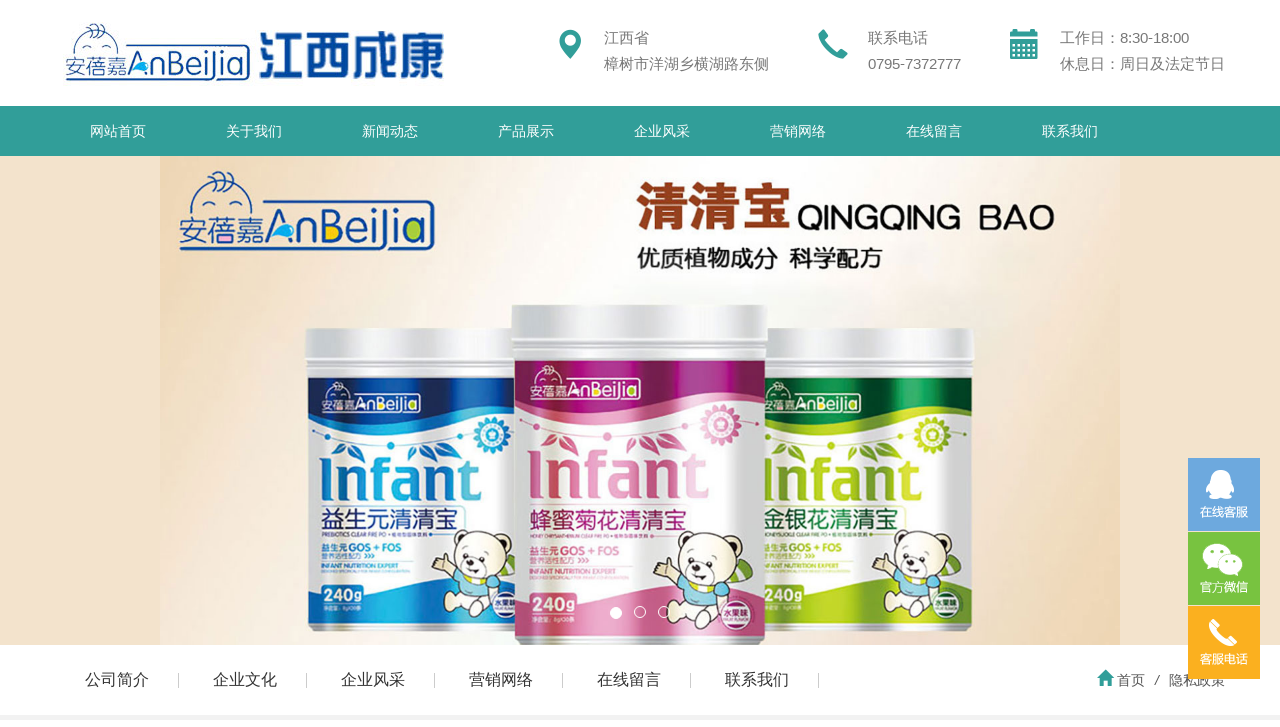

--- FILE ---
content_type: text/html; charset=UTF-8
request_url: http://jxcksy.com/privacy-policy
body_size: 31177
content:
<!doctype html>
<html lang="zh-Hans">
<head>
	<meta charset="UTF-8">
	<meta name="viewport" content="width=device-width, initial-scale=1">
	<title>隐私政策-安蓓嘉-江西成康实业有限公司</title>
	<meta name='robots' content='max-image-preview:large' />
<style id='wp-img-auto-sizes-contain-inline-css'>
img:is([sizes=auto i],[sizes^="auto," i]){contain-intrinsic-size:3000px 1500px}
/*# sourceURL=wp-img-auto-sizes-contain-inline-css */
</style>
<style id='classic-theme-styles-inline-css'>
/*! This file is auto-generated */
.wp-block-button__link{color:#fff;background-color:#32373c;border-radius:9999px;box-shadow:none;text-decoration:none;padding:calc(.667em + 2px) calc(1.333em + 2px);font-size:1.125em}.wp-block-file__button{background:#32373c;color:#fff;text-decoration:none}
/*# sourceURL=/wp-includes/css/classic-themes.min.css */
</style>
<link rel='stylesheet' id='contact-form-7-css' href='http://jxcksy.com/wp-content/plugins/contact-form-7/includes/css/styles.css?ver=6.1.3' media='all' />
<link rel='stylesheet' id='wp_yiqi-bootstrap-css-css' href='//cdn.bootcdn.net/ajax/libs/twitter-bootstrap/3.4.1/css/bootstrap.min.css?ver=1.0.0' media='all' />
<link rel='stylesheet' id='wp_yiqi-style-css' href='http://jxcksy.com/wp-content/themes/wp_yiqi_lanse_h5/style.css?ver=1.0.0' media='all' />
<link rel='stylesheet' id='wp_yiqi-main-css' href='http://jxcksy.com/wp-content/themes/wp_yiqi_lanse_h5/assets/css/main.css?ver=1.0.0' media='all' />
<style id='wp-block-heading-inline-css'>
h1:where(.wp-block-heading).has-background,h2:where(.wp-block-heading).has-background,h3:where(.wp-block-heading).has-background,h4:where(.wp-block-heading).has-background,h5:where(.wp-block-heading).has-background,h6:where(.wp-block-heading).has-background{padding:1.25em 2.375em}h1.has-text-align-left[style*=writing-mode]:where([style*=vertical-lr]),h1.has-text-align-right[style*=writing-mode]:where([style*=vertical-rl]),h2.has-text-align-left[style*=writing-mode]:where([style*=vertical-lr]),h2.has-text-align-right[style*=writing-mode]:where([style*=vertical-rl]),h3.has-text-align-left[style*=writing-mode]:where([style*=vertical-lr]),h3.has-text-align-right[style*=writing-mode]:where([style*=vertical-rl]),h4.has-text-align-left[style*=writing-mode]:where([style*=vertical-lr]),h4.has-text-align-right[style*=writing-mode]:where([style*=vertical-rl]),h5.has-text-align-left[style*=writing-mode]:where([style*=vertical-lr]),h5.has-text-align-right[style*=writing-mode]:where([style*=vertical-rl]),h6.has-text-align-left[style*=writing-mode]:where([style*=vertical-lr]),h6.has-text-align-right[style*=writing-mode]:where([style*=vertical-rl]){rotate:180deg}
/*# sourceURL=http://jxcksy.com/wp-includes/blocks/heading/style.min.css */
</style>
<style id='wp-block-paragraph-inline-css'>
.is-small-text{font-size:.875em}.is-regular-text{font-size:1em}.is-large-text{font-size:2.25em}.is-larger-text{font-size:3em}.has-drop-cap:not(:focus):first-letter{float:left;font-size:8.4em;font-style:normal;font-weight:100;line-height:.68;margin:.05em .1em 0 0;text-transform:uppercase}body.rtl .has-drop-cap:not(:focus):first-letter{float:none;margin-left:.1em}p.has-drop-cap.has-background{overflow:hidden}:root :where(p.has-background){padding:1.25em 2.375em}:where(p.has-text-color:not(.has-link-color)) a{color:inherit}p.has-text-align-left[style*="writing-mode:vertical-lr"],p.has-text-align-right[style*="writing-mode:vertical-rl"]{rotate:180deg}
/*# sourceURL=http://jxcksy.com/wp-includes/blocks/paragraph/style.min.css */
</style>
<style id='global-styles-inline-css'>
:root{--wp--preset--aspect-ratio--square: 1;--wp--preset--aspect-ratio--4-3: 4/3;--wp--preset--aspect-ratio--3-4: 3/4;--wp--preset--aspect-ratio--3-2: 3/2;--wp--preset--aspect-ratio--2-3: 2/3;--wp--preset--aspect-ratio--16-9: 16/9;--wp--preset--aspect-ratio--9-16: 9/16;--wp--preset--color--black: #000000;--wp--preset--color--cyan-bluish-gray: #abb8c3;--wp--preset--color--white: #ffffff;--wp--preset--color--pale-pink: #f78da7;--wp--preset--color--vivid-red: #cf2e2e;--wp--preset--color--luminous-vivid-orange: #ff6900;--wp--preset--color--luminous-vivid-amber: #fcb900;--wp--preset--color--light-green-cyan: #7bdcb5;--wp--preset--color--vivid-green-cyan: #00d084;--wp--preset--color--pale-cyan-blue: #8ed1fc;--wp--preset--color--vivid-cyan-blue: #0693e3;--wp--preset--color--vivid-purple: #9b51e0;--wp--preset--gradient--vivid-cyan-blue-to-vivid-purple: linear-gradient(135deg,rgb(6,147,227) 0%,rgb(155,81,224) 100%);--wp--preset--gradient--light-green-cyan-to-vivid-green-cyan: linear-gradient(135deg,rgb(122,220,180) 0%,rgb(0,208,130) 100%);--wp--preset--gradient--luminous-vivid-amber-to-luminous-vivid-orange: linear-gradient(135deg,rgb(252,185,0) 0%,rgb(255,105,0) 100%);--wp--preset--gradient--luminous-vivid-orange-to-vivid-red: linear-gradient(135deg,rgb(255,105,0) 0%,rgb(207,46,46) 100%);--wp--preset--gradient--very-light-gray-to-cyan-bluish-gray: linear-gradient(135deg,rgb(238,238,238) 0%,rgb(169,184,195) 100%);--wp--preset--gradient--cool-to-warm-spectrum: linear-gradient(135deg,rgb(74,234,220) 0%,rgb(151,120,209) 20%,rgb(207,42,186) 40%,rgb(238,44,130) 60%,rgb(251,105,98) 80%,rgb(254,248,76) 100%);--wp--preset--gradient--blush-light-purple: linear-gradient(135deg,rgb(255,206,236) 0%,rgb(152,150,240) 100%);--wp--preset--gradient--blush-bordeaux: linear-gradient(135deg,rgb(254,205,165) 0%,rgb(254,45,45) 50%,rgb(107,0,62) 100%);--wp--preset--gradient--luminous-dusk: linear-gradient(135deg,rgb(255,203,112) 0%,rgb(199,81,192) 50%,rgb(65,88,208) 100%);--wp--preset--gradient--pale-ocean: linear-gradient(135deg,rgb(255,245,203) 0%,rgb(182,227,212) 50%,rgb(51,167,181) 100%);--wp--preset--gradient--electric-grass: linear-gradient(135deg,rgb(202,248,128) 0%,rgb(113,206,126) 100%);--wp--preset--gradient--midnight: linear-gradient(135deg,rgb(2,3,129) 0%,rgb(40,116,252) 100%);--wp--preset--font-size--small: 13px;--wp--preset--font-size--medium: 20px;--wp--preset--font-size--large: 36px;--wp--preset--font-size--x-large: 42px;--wp--preset--spacing--20: 0.44rem;--wp--preset--spacing--30: 0.67rem;--wp--preset--spacing--40: 1rem;--wp--preset--spacing--50: 1.5rem;--wp--preset--spacing--60: 2.25rem;--wp--preset--spacing--70: 3.38rem;--wp--preset--spacing--80: 5.06rem;--wp--preset--shadow--natural: 6px 6px 9px rgba(0, 0, 0, 0.2);--wp--preset--shadow--deep: 12px 12px 50px rgba(0, 0, 0, 0.4);--wp--preset--shadow--sharp: 6px 6px 0px rgba(0, 0, 0, 0.2);--wp--preset--shadow--outlined: 6px 6px 0px -3px rgb(255, 255, 255), 6px 6px rgb(0, 0, 0);--wp--preset--shadow--crisp: 6px 6px 0px rgb(0, 0, 0);}:where(.is-layout-flex){gap: 0.5em;}:where(.is-layout-grid){gap: 0.5em;}body .is-layout-flex{display: flex;}.is-layout-flex{flex-wrap: wrap;align-items: center;}.is-layout-flex > :is(*, div){margin: 0;}body .is-layout-grid{display: grid;}.is-layout-grid > :is(*, div){margin: 0;}:where(.wp-block-columns.is-layout-flex){gap: 2em;}:where(.wp-block-columns.is-layout-grid){gap: 2em;}:where(.wp-block-post-template.is-layout-flex){gap: 1.25em;}:where(.wp-block-post-template.is-layout-grid){gap: 1.25em;}.has-black-color{color: var(--wp--preset--color--black) !important;}.has-cyan-bluish-gray-color{color: var(--wp--preset--color--cyan-bluish-gray) !important;}.has-white-color{color: var(--wp--preset--color--white) !important;}.has-pale-pink-color{color: var(--wp--preset--color--pale-pink) !important;}.has-vivid-red-color{color: var(--wp--preset--color--vivid-red) !important;}.has-luminous-vivid-orange-color{color: var(--wp--preset--color--luminous-vivid-orange) !important;}.has-luminous-vivid-amber-color{color: var(--wp--preset--color--luminous-vivid-amber) !important;}.has-light-green-cyan-color{color: var(--wp--preset--color--light-green-cyan) !important;}.has-vivid-green-cyan-color{color: var(--wp--preset--color--vivid-green-cyan) !important;}.has-pale-cyan-blue-color{color: var(--wp--preset--color--pale-cyan-blue) !important;}.has-vivid-cyan-blue-color{color: var(--wp--preset--color--vivid-cyan-blue) !important;}.has-vivid-purple-color{color: var(--wp--preset--color--vivid-purple) !important;}.has-black-background-color{background-color: var(--wp--preset--color--black) !important;}.has-cyan-bluish-gray-background-color{background-color: var(--wp--preset--color--cyan-bluish-gray) !important;}.has-white-background-color{background-color: var(--wp--preset--color--white) !important;}.has-pale-pink-background-color{background-color: var(--wp--preset--color--pale-pink) !important;}.has-vivid-red-background-color{background-color: var(--wp--preset--color--vivid-red) !important;}.has-luminous-vivid-orange-background-color{background-color: var(--wp--preset--color--luminous-vivid-orange) !important;}.has-luminous-vivid-amber-background-color{background-color: var(--wp--preset--color--luminous-vivid-amber) !important;}.has-light-green-cyan-background-color{background-color: var(--wp--preset--color--light-green-cyan) !important;}.has-vivid-green-cyan-background-color{background-color: var(--wp--preset--color--vivid-green-cyan) !important;}.has-pale-cyan-blue-background-color{background-color: var(--wp--preset--color--pale-cyan-blue) !important;}.has-vivid-cyan-blue-background-color{background-color: var(--wp--preset--color--vivid-cyan-blue) !important;}.has-vivid-purple-background-color{background-color: var(--wp--preset--color--vivid-purple) !important;}.has-black-border-color{border-color: var(--wp--preset--color--black) !important;}.has-cyan-bluish-gray-border-color{border-color: var(--wp--preset--color--cyan-bluish-gray) !important;}.has-white-border-color{border-color: var(--wp--preset--color--white) !important;}.has-pale-pink-border-color{border-color: var(--wp--preset--color--pale-pink) !important;}.has-vivid-red-border-color{border-color: var(--wp--preset--color--vivid-red) !important;}.has-luminous-vivid-orange-border-color{border-color: var(--wp--preset--color--luminous-vivid-orange) !important;}.has-luminous-vivid-amber-border-color{border-color: var(--wp--preset--color--luminous-vivid-amber) !important;}.has-light-green-cyan-border-color{border-color: var(--wp--preset--color--light-green-cyan) !important;}.has-vivid-green-cyan-border-color{border-color: var(--wp--preset--color--vivid-green-cyan) !important;}.has-pale-cyan-blue-border-color{border-color: var(--wp--preset--color--pale-cyan-blue) !important;}.has-vivid-cyan-blue-border-color{border-color: var(--wp--preset--color--vivid-cyan-blue) !important;}.has-vivid-purple-border-color{border-color: var(--wp--preset--color--vivid-purple) !important;}.has-vivid-cyan-blue-to-vivid-purple-gradient-background{background: var(--wp--preset--gradient--vivid-cyan-blue-to-vivid-purple) !important;}.has-light-green-cyan-to-vivid-green-cyan-gradient-background{background: var(--wp--preset--gradient--light-green-cyan-to-vivid-green-cyan) !important;}.has-luminous-vivid-amber-to-luminous-vivid-orange-gradient-background{background: var(--wp--preset--gradient--luminous-vivid-amber-to-luminous-vivid-orange) !important;}.has-luminous-vivid-orange-to-vivid-red-gradient-background{background: var(--wp--preset--gradient--luminous-vivid-orange-to-vivid-red) !important;}.has-very-light-gray-to-cyan-bluish-gray-gradient-background{background: var(--wp--preset--gradient--very-light-gray-to-cyan-bluish-gray) !important;}.has-cool-to-warm-spectrum-gradient-background{background: var(--wp--preset--gradient--cool-to-warm-spectrum) !important;}.has-blush-light-purple-gradient-background{background: var(--wp--preset--gradient--blush-light-purple) !important;}.has-blush-bordeaux-gradient-background{background: var(--wp--preset--gradient--blush-bordeaux) !important;}.has-luminous-dusk-gradient-background{background: var(--wp--preset--gradient--luminous-dusk) !important;}.has-pale-ocean-gradient-background{background: var(--wp--preset--gradient--pale-ocean) !important;}.has-electric-grass-gradient-background{background: var(--wp--preset--gradient--electric-grass) !important;}.has-midnight-gradient-background{background: var(--wp--preset--gradient--midnight) !important;}.has-small-font-size{font-size: var(--wp--preset--font-size--small) !important;}.has-medium-font-size{font-size: var(--wp--preset--font-size--medium) !important;}.has-large-font-size{font-size: var(--wp--preset--font-size--large) !important;}.has-x-large-font-size{font-size: var(--wp--preset--font-size--x-large) !important;}
/*# sourceURL=global-styles-inline-css */
</style>
</head>

<body class="privacy-policy wp-singular page-template-default page page-id-3 wp-theme-wp_yiqi_lanse_h5 no-sidebar">

	<header id="header" class="site-header">

		<nav class="navbar navbar-default">
			<div class="container">
				<div class="row">
					<div class="navbar-header">
												<h2 hidden>安蓓嘉-江西成康实业有限公司</h2>
						<button type="button" class="navbar-toggle collapsed" data-toggle="collapse" data-target="#navbar" aria-expanded="false" aria-controls="navbar">
							<span class="sr-only">Toggle navigation</span>
							<span class="icon-bar"></span>
							<span class="icon-bar"></span>
							<span class="icon-bar"></span>
						</button>
						<a class="navbar-brand" href="http://jxcksy.com/" title="安蓓嘉-江西成康实业有限公司">
							<div class="logo">
								<img src="http://jxcksy.com/wp-content/uploads/2021/12/2021122808580359.jpg" alt="安蓓嘉-江西成康实业有限公司">
							</div>
						</a>
						<div class="navbar-contact pull-right hidden-xs">
							<div class="contact-info">
								<div class="icon-box"> <span class="glyphicon glyphicon-map-marker" aria-hidden="true"></span> </div>
								<div class="content-box">
									<p>江西省<br>
									<span>樟树市洋湖乡横湖路东侧</span></p>
								</div>
							</div>
							<div class="contact-info">
								<div class="icon-box"> <span class="glyphicon glyphicon-earphone" aria-hidden="true"></span> </div>
								<div class="content-box">
									<p>联系电话<br>
									<span><a href="tel:0795-7372777" rel="nofollow" target="_blank">0795-7372777</a></span></p>
								</div>
							</div>
							<div class="contact-info">
								<div class="icon-box"> <span class="glyphicon glyphicon-calendar" aria-hidden="true"></span> </div>
								<div class="content-box">
									<p>工作日：8:30-18:00<br>
									<span>休息日：周日及法定节日</span></p>
								</div>
							</div>
						</div>
					</div>
				</div>
			</div>
			<div class="navbar-fullnav">
				<div class="container">
					<div class="row">
						<div id="navbar" class="navbar-collapse">
							<button type="button" id="top-nav-toggle" class="btn">
								<span class="glyphicon glyphicon-remove" aria-hidden="true"></span>
							</button>
							<ul id="nav-ul" class="nav navbar-nav"><li itemscope="itemscope" class="menu-item menu-item-type-post_type menu-item-object-page menu-item-home menu-item-17"><a title="网站首页" href="http://jxcksy.com/">网站首页</a></li>
<li itemscope="itemscope" class="menu-item menu-item-type-post_type menu-item-object-page menu-item-461"><a title="关于我们" href="http://jxcksy.com/about">关于我们</a></li>
<li itemscope="itemscope" class="menu-item menu-item-type-taxonomy menu-item-object-category menu-item-462"><a title="新闻动态" href="http://jxcksy.com/category/news">新闻动态</a></li>
<li itemscope="itemscope" class="menu-item menu-item-type-taxonomy menu-item-object-product menu-item-463"><a title="产品展示" href="http://jxcksy.com/product/product">产品展示</a></li>
<li itemscope="itemscope" class="menu-item menu-item-type-taxonomy menu-item-object-img menu-item-467"><a title="企业风采" href="http://jxcksy.com/img/show">企业风采</a></li>
<li itemscope="itemscope" class="menu-item menu-item-type-post_type menu-item-object-page menu-item-464"><a title="营销网络" href="http://jxcksy.com/ying-xiao-wang-luo">营销网络</a></li>
<li itemscope="itemscope" class="menu-item menu-item-type-post_type menu-item-object-page menu-item-465"><a title="在线留言" href="http://jxcksy.com/message">在线留言</a></li>
<li itemscope="itemscope" class="menu-item menu-item-type-post_type menu-item-object-page menu-item-466"><a title="联系我们" href="http://jxcksy.com/contact">联系我们</a></li>
</ul>						</div>
					</div>
				</div>
			</div>
		</nav><!-- 导航 -->

		<div class="banner carousel slide" id="carousel-example-generic" data-ride="carousel">
			<!-- Indicators -->
			<ol class="carousel-indicators">
				<li data-target="#carousel-example-generic" data-slide-to="0" class="active"></li>
				<li data-target="#carousel-example-generic" data-slide-to="1"></li>
				<li data-target="#carousel-example-generic" data-slide-to="2"></li>
			</ol>
			<!-- Wrapper for slides -->
			<div class="carousel-inner" role="listbox">
				<div class="item active">
					<img class="pc-img" src="http://jxcksy.com/wp-content/uploads/2021/12/20211228090203100.jpg" alt="">					<img class="mobile-img" src="http://jxcksy.com/wp-content/uploads/2021/12/2021122809020425.jpg" alt="">									</div>
				<div class="item">
					<img class="pc-img" src="http://jxcksy.com/wp-content/uploads/2021/12/202112280902049.jpg" alt="">					<img class="mobile-img" src="http://jxcksy.com/wp-content/uploads/2021/12/2021122809020433.jpg" alt="">									</div>
				<div class="item">
					<img class="pc-img" src="http://jxcksy.com/wp-content/uploads/2021/12/2021122809020413.jpg" alt="">					<img class="mobile-img" src="http://jxcksy.com/wp-content/uploads/2021/12/2021122809020554.jpg" alt="">									</div>
			</div>
			<!-- Controls -->
			<a class="left carousel-control" href="#carousel-example-generic" role="button" data-slide="prev">
				<span class="glyphicon glyphicon-chevron-left" aria-hidden="true"></span>
				<span class="sr-only">Previous</span>
			</a>
			<a class="right carousel-control" href="#carousel-example-generic" role="button" data-slide="next">
				<span class="glyphicon glyphicon-chevron-right" aria-hidden="true"></span>
				<span class="sr-only">Next</span>
			</a>
		</div><!-- banner -->

	</header><!-- 头部 -->
<!-- 当前页面非产品栏目时 -->
	<aside class="aside">
		<div class="container">
			<div class="row">
									<div class="xh_aside_list">
						<ul id="menu-%e5%85%b3%e4%ba%8e%e6%88%91%e4%bb%ac" class="menu"><li class="menu-item menu-item-type-post_type menu-item-object-page menu-item-468"><a href="http://jxcksy.com/about">公司简介</a></li>
<li class="menu-item menu-item-type-post_type menu-item-object-page menu-item-469"><a href="http://jxcksy.com/qi-ye-wen-hua">企业文化</a></li>
<li class="menu-item menu-item-type-taxonomy menu-item-object-img menu-item-470"><a href="http://jxcksy.com/img/show">企业风采</a></li>
<li class="menu-item menu-item-type-post_type menu-item-object-page menu-item-471"><a href="http://jxcksy.com/ying-xiao-wang-luo">营销网络</a></li>
<li class="menu-item menu-item-type-post_type menu-item-object-page menu-item-472"><a href="http://jxcksy.com/message">在线留言</a></li>
<li class="menu-item menu-item-type-post_type menu-item-object-page menu-item-473"><a href="http://jxcksy.com/contact">联系我们</a></li>
</ul>					</div>
								<div class="breadcrumbs">
					<!-- Breadcrumb NavXT 7.4.1 -->
<span property="itemListElement" typeof="ListItem"><a property="item" typeof="WebPage" title="Go to 安蓓嘉-江西成康实业有限公司." href="http://jxcksy.com" class="home" ><span class="glyphicon glyphicon-home" aria-hidden="true"></span> <span property="name">首页</span></a><meta property="position" content="1"></span><i>/</i><span property="itemListElement" typeof="ListItem"><span property="name" class="post post-page current-item">隐私政策</span><meta property="url" content="http://jxcksy.com/privacy-policy"><meta property="position" content="2"></span>				</div>
			</div>
		</div>
    </aside>
    <article class="article">
		<div class="container">
			<div class="row">

				<div class="xh_module1 xh_editor">
					
	<h2 class="wp-block-heading">我们是谁</h2><p><strong class="privacy-policy-tutorial">推荐的文本： </strong>我们的站点地址是：http://jxcksy.com。</p><h2 class="wp-block-heading">评论</h2><p><strong class="privacy-policy-tutorial">推荐的文本： </strong>当访客留下评论时，我们会收集评论表单所显示的数据，和访客的IP地址及浏览器的user agent字符串来帮助检查垃圾评论。</p><p>由您的电子邮件地址所生成的匿名化字符串（又称为哈希）可能会被提供给Gravatar服务确认您是否有使用该服务。Gravatar服务的隐私政策在此：https://automattic.com/privacy/。在您的评论获批准后，您的资料图片将在您的评论旁公开展示。</p><h2 class="wp-block-heading">媒体</h2><p><strong class="privacy-policy-tutorial">推荐的文本： </strong>如果您向此网站上传图片，您应当避免上传那些有嵌入地理位置信息（EXIF GPS）的图片。此网站的访客将可以下载并提取此网站的图片中的位置信息。</p><h2 class="wp-block-heading">Cookies</h2><p><strong class="privacy-policy-tutorial">推荐的文本： </strong>如果您在我们的站点上留下评论，您可以选择用cookies保存您的姓名、电子邮件地址和网站。这是通过让您可以不用在评论时再次填写相关内容而向您提供方便。这些cookies会保留一年。</p><p>如果您访问我们的登录页，我们会设置一个临时的cookie来确认您的浏览器是否接受cookies。此cookie不包含个人数据，且会在您关闭浏览器时被丢弃。</p><p>当您登录时，我们也会设置多个cookies来保存您的登录信息及屏幕显示选项。登录cookies会保留两天，而屏幕显示选项cookies会保留一年。如果您选择了“记住我”，您的登录会保留两周。如果您注销，登录cookies将被移除。</p><p>如果您编辑或发布文章，我们会在您的浏览器中保存一个额外的cookie。这个cookie不包含个人数据而只记录了您刚才编辑的文章的ID。这个cookie会保留一天。</p><h2 class="wp-block-heading">其他站点的嵌入内容</h2><p><strong class="privacy-policy-tutorial">推荐的文本： </strong>此站点上的文章可能会包含嵌入的内容（如视频、图像、文章等）。来自其他站点的嵌入内容的行为和您直接访问这些其他站点没有区别。</p><p>这些站点可能会收集关于您的数据、使用cookies、嵌入额外的第三方跟踪程序及监视您与这些嵌入内容的交互，包括在您有这些站点的账户并登录了这些站点时，跟踪您与嵌入内容的交互。</p><h2 class="wp-block-heading">我们与谁共享您的信息</h2><p><strong class="privacy-policy-tutorial">推荐的文本： </strong>若您请求重置密码，您的IP地址将包含于密码重置邮件中。</p><h2 class="wp-block-heading">我们保留多久您的信息</h2><p><strong class="privacy-policy-tutorial">推荐的文本： </strong>如果您留下评论，评论和其元数据将被无限期保存。我们这样做以便能识别并自动批准任何后续评论，而不用将这些后续评论加入待审队列。</p><p>对于本网站的注册用户，我们也会保存用户在个人资料中提供的个人信息。所有用户可以在任何时候查看、编辑或删除他们的个人信息（除了不能变更用户名外）、站点管理员也可以查看及编辑那些信息。</p><h2 class="wp-block-heading">您对您的信息有什么权利</h2><p><strong class="privacy-policy-tutorial">推荐的文本： </strong>如果您有此站点的账户，或曾经留下评论，您可以请求我们提供我们所拥有的您的个人数据的导出文件，这也包括了所有您提供给我们的数据。您也可以要求我们抹除所有关于您的个人数据。这不包括我们因管理、法规或安全需要而必须保留的数据。</p><h2 class="wp-block-heading">我们将您的信息发送到哪</h2><p><strong class="privacy-policy-tutorial">推荐的文本： </strong>访客评论可能会被自动垃圾评论监测服务检查。</p>				</div>
			</div>
		</div>
	</article>

	<footer id="footer" class="site-footer">
		<div class="container">
			<div class="row">
				<div class="foot-nav">
					<ul id="foot-nav-ul" class="col-md-9"><li class="menu-item menu-item-type-post_type menu-item-object-page menu-item-has-children menu-item-474 col-sm-3 col-xs-6 col-pd"><a href="http://jxcksy.com/about">关于我们</a>
<ul class="sub-menu">
	<li class="menu-item menu-item-type-post_type menu-item-object-page menu-item-475 col-sm-3 col-xs-6 col-pd"><a href="http://jxcksy.com/about">公司简介</a></li>
	<li class="menu-item menu-item-type-post_type menu-item-object-page menu-item-476 col-sm-3 col-xs-6 col-pd"><a href="http://jxcksy.com/qi-ye-wen-hua">企业文化</a></li>
	<li class="menu-item menu-item-type-taxonomy menu-item-object-img menu-item-477 col-sm-3 col-xs-6 col-pd"><a href="http://jxcksy.com/img/show">企业风采</a></li>
</ul>
</li>
<li class="menu-item menu-item-type-taxonomy menu-item-object-category menu-item-has-children menu-item-478 col-sm-3 col-xs-6 col-pd"><a href="http://jxcksy.com/category/news">新闻动态</a>
<ul class="sub-menu">
	<li class="menu-item menu-item-type-taxonomy menu-item-object-category menu-item-479 col-sm-3 col-xs-6 col-pd"><a href="http://jxcksy.com/category/news/gong-si-xin-wen">公司新闻</a></li>
	<li class="menu-item menu-item-type-taxonomy menu-item-object-category menu-item-480 col-sm-3 col-xs-6 col-pd"><a href="http://jxcksy.com/category/news/jian-kang-zhi-shi">健康知识</a></li>
</ul>
</li>
<li class="menu-item menu-item-type-taxonomy menu-item-object-product menu-item-has-children menu-item-481 col-sm-3 col-xs-6 col-pd"><a href="http://jxcksy.com/product/product">产品展示</a>
<ul class="sub-menu">
	<li class="menu-item menu-item-type-taxonomy menu-item-object-product menu-item-482 col-sm-3 col-xs-6 col-pd"><a href="http://jxcksy.com/product/wei-jing-fen-xi-lie">微晶粉系列</a></li>
	<li class="menu-item menu-item-type-taxonomy menu-item-object-product menu-item-483 col-sm-3 col-xs-6 col-pd"><a href="http://jxcksy.com/product/yi-sheng-jun-fen-xi-lie">益生菌粉系列</a></li>
	<li class="menu-item menu-item-type-taxonomy menu-item-object-product menu-item-484 col-sm-3 col-xs-6 col-pd"><a href="http://jxcksy.com/product/dan-bai-fen-xi-lie">蛋白粉系列</a></li>
</ul>
</li>
<li class="menu-item menu-item-type-post_type menu-item-object-page menu-item-has-children menu-item-485 col-sm-3 col-xs-6 col-pd"><a href="http://jxcksy.com/contact">联系我们</a>
<ul class="sub-menu">
	<li class="menu-item menu-item-type-post_type menu-item-object-page menu-item-486 col-sm-3 col-xs-6 col-pd"><a href="http://jxcksy.com/message">在线留言</a></li>
	<li class="menu-item menu-item-type-post_type menu-item-object-page menu-item-487 col-sm-3 col-xs-6 col-pd"><a href="http://jxcksy.com/contact">联系方式</a></li>
</ul>
</li>
</ul>					<div class="qcode col-md-3">
						<img src="http://jxcksy.com/wp-content/uploads/2021/12/2021122809020518.png" width="100px" height="100px">
						<p class="wxtext">扫一扫手机看</p>
					</div>
				</div>
				<div class="foot-text">
					<p><p> 江西成康实业有限公司 版权所有 2012-2023</p>
<p>	赣ICP备19014959号-1</p></p>
					<div class="site-info">
						<a href="https://wordpress.org/">
							自豪的采用 WordPress						</a>
					
					</div><!-- .site-info -->
				</div>
			</div>
		</div>
		<div id="kefu">
			<div id="kefu-menu" class="kefu-menu">
				<a href="tencent://Message/?Uin=2450818577&amp;Menu=yes" class="bton btn-qq"></a>
				<div class="bton btn-wx">
					<img class="pic" src="http://jxcksy.com/wp-content/uploads/2021/12/2021122809020518.png">
				</div>
				<div class="bton btn-phone">
					<div class="phone">0795-7372777</div>
				</div>
				<div class="bton btn-top"></div>
			</div>
		</div><!-- 客服挂件 -->
		<ul class="foot-menu">
			<li><a href="http://jxcksy.com" title="返回首页"><span class="glyphicon glyphicon-home" aria-hidden="true"></span>返回首页</a></li>
			<li><a href="http://jxcksy.com/product/product" title="产品中心"><span class="glyphicon glyphicon-picture" aria-hidden="true"></span>产品中心</a></li>
			<li><a href="http://jxcksy.com/contact" title="联系我们"><span class="glyphicon glyphicon-phone" aria-hidden="true"></span>联系我们</a></li>
		</ul>
	</footer><!-- 底部 -->
	
<script type="speculationrules">
{"prefetch":[{"source":"document","where":{"and":[{"href_matches":"/*"},{"not":{"href_matches":["/wp-*.php","/wp-admin/*","/wp-content/uploads/*","/wp-content/*","/wp-content/plugins/*","/wp-content/themes/wp_yiqi_lanse_h5/*","/*\\?(.+)"]}},{"not":{"selector_matches":"a[rel~=\"nofollow\"]"}},{"not":{"selector_matches":".no-prefetch, .no-prefetch a"}}]},"eagerness":"conservative"}]}
</script>
<script src="http://jxcksy.com/wp-includes/js/dist/hooks.min.js?ver=dd5603f07f9220ed27f1" id="wp-hooks-js"></script>
<script src="http://jxcksy.com/wp-includes/js/dist/i18n.min.js?ver=c26c3dc7bed366793375" id="wp-i18n-js"></script>
<script id="wp-i18n-js-after">
wp.i18n.setLocaleData( { 'text direction\u0004ltr': [ 'ltr' ] } );
//# sourceURL=wp-i18n-js-after
</script>
<script src="http://jxcksy.com/wp-content/plugins/contact-form-7/includes/swv/js/index.js?ver=6.1.3" id="swv-js"></script>
<script id="contact-form-7-js-translations">
( function( domain, translations ) {
	var localeData = translations.locale_data[ domain ] || translations.locale_data.messages;
	localeData[""].domain = domain;
	wp.i18n.setLocaleData( localeData, domain );
} )( "contact-form-7", {"translation-revision-date":"2024-12-09 02:48:04+0000","generator":"GlotPress\/4.0.1","domain":"messages","locale_data":{"messages":{"":{"domain":"messages","plural-forms":"nplurals=1; plural=0;","lang":"zh_CN"},"Error:":["\u62a5\u9519\uff1a"]}},"comment":{"reference":"includes\/js\/index.js"}} );
//# sourceURL=contact-form-7-js-translations
</script>
<script id="contact-form-7-js-before">
var wpcf7 = {
    "api": {
        "root": "http:\/\/jxcksy.com\/wp-json\/",
        "namespace": "contact-form-7\/v1"
    }
};
//# sourceURL=contact-form-7-js-before
</script>
<script src="http://jxcksy.com/wp-content/plugins/contact-form-7/includes/js/index.js?ver=6.1.3" id="contact-form-7-js"></script>
<script src="//cdn.bootcdn.net/ajax/libs/jquery/1.12.4/jquery.min.js?ver=1.0.0" id="wp_yiqi-jquery-js"></script>
<script src="//cdn.bootcdn.net/ajax/libs/twitter-bootstrap/3.4.1/js/bootstrap.min.js?ver=1.0.0" id="wp_yiqi-bootstrap-js-js"></script>
<script src="http://jxcksy.com/wp-content/themes/wp_yiqi_lanse_h5/assets/js/footer-sidebar.js?ver=1.0.0" id="wp_yiqi-footer-sidebar-js"></script>
<script src="http://jxcksy.com/wp-content/themes/wp_yiqi_lanse_h5/assets/js/footer.js?ver=1.0.0" id="wp_yiqi-footer-js"></script>

</body>
</html>


--- FILE ---
content_type: text/css
request_url: http://jxcksy.com/wp-content/themes/wp_yiqi_lanse_h5/assets/css/main.css?ver=1.0.0
body_size: 35719
content:
@charset "utf-8";
/* 全局样式
--------------------------------------------- */
body{transition: all .3s ease-out 0s;}
body::-webkit-scrollbar {width: 6px;}
body::-webkit-scrollbar-thumb {background-color: #319e99;border-radius: 6px;}
body::-webkit-scrollbar-track {background-color: #f5f5f5;}
a:focus,a:hover{color: #319e99;text-decoration: none;outline:0;outline-offset: 0;}
@media (min-width: 1600px){
	#header .container, #footer .container{width: 1364px;}
}
.text-xs-center {text-align: center!important;}
.col-pd{padding-right: .9375rem;padding-left: .9375rem;}

/* 头部主导航
--------------------------------------------- */
.navbar{margin: 0;border: none;background: #fff;}

.navbar .navbar-header {float:none;height: 106px;line-height: 106px;}
.navbar>.container .navbar-brand{margin-left: 0;padding: 0;height: 106px;line-height: 106px;}
.navbar .navbar-header .navbar-brand img{vertical-align: middle;}
.navbar .navbar-header .navbar-contact {height: 106px;}
.navbar .navbar-header .navbar-contact .contact-info {display: inline-block;padding-left: 20px;text-align: left;}
.navbar .navbar-header .navbar-contact .contact-info:after {display: table;content: "";clear: both;}
.navbar .navbar-header .navbar-contact .contact-info .icon-box {float: left;padding-right: 20px;position: relative;}
.navbar .navbar-header .navbar-contact .contact-info .icon-box span {font-size: 30px;padding-left: 25px;position: relative;color: #319e99;}
.navbar .navbar-header .navbar-contact .contact-info .content-box {float: left;height: 106px;}
.navbar .navbar-header .navbar-contact .contact-info .content-box p {display: inline-block;font-size: 15px;color: #777;margin: 0;margin-top: 25px;line-height: 26px;}
.navbar .navbar-header .navbar-contact .contact-info .content-box p>span{color: #777;}
.navbar .navbar-header .navbar-contact .contact-info .content-box p a {color: #777;font-size: 15px;text-decoration: none;}

.navbar .navbar-fullnav {background-color: #319e99;}
.navbar .navbar-collapse{padding: 0;}
.navbar .navbar-collapse #top-nav-toggle{display: none;}
.navbar .navbar-collapse #top-nav-toggle:focus{outline: 0;outline-offset: 0;}
.navbar .navbar-nav>li.menu-item-home{margin-left: 0;}
.navbar .navbar-nav>li{margin-left: 10px;}
.navbar .navbar-nav>li>a{padding: 15px 35px;color: #fff;font-size: 14px;}
.navbar .navbar-nav>li>.nav-dropdown{display: none;}

.navbar .navbar-nav>.active>a,
.navbar .navbar-nav>.active>a:hover,
.navbar .navbar-nav>.open>a,
.navbar .navbar-nav>.open>a:focus,
.navbar .navbar-nav>.open>a:hover,
.navbar .navbar-nav>li>a:focus,
.navbar .navbar-nav>li>a:hover{color: #319e99;background-color: rgba(243,247,249,.6);}
.navbar .navbar-nav>li>.dropdown-menu>li>a{padding: 10px 15px;transition: all 0.5s;}
@media (min-width: 768px){
	.navbar .navbar-nav>li>.dropdown-menu>li.active>a{background-color: #fff;color: #333;}
}
.navbar .navbar-nav>li>.dropdown-menu>li>a:focus,
.navbar .navbar-nav>li>.dropdown-menu>li>a:hover{background: #319e99;color: #fff;}
@media (max-width: 1024px){
	.navbar .navbar-nav>li{margin-left: 0;}
	.navbar .navbar-nav>li>a{padding: 15px 20px;}
}
@media (max-width: 991px){
	.navbar .navbar-nav>li>a{padding: 15px;}
	.navbar .navbar-header .navbar-contact .contact-info{padding-left: 0;}
	.navbar .navbar-header .navbar-contact .contact-info .icon-box {padding-right: 10px;}
	.navbar .navbar-header .navbar-contact .contact-info .icon-box span {font-size: 26px;padding-left: 15px;}
	.navbar .navbar-header .navbar-contact .contact-info .content-box p {font-size: 12px;}
	.navbar .navbar-header .navbar-contact .contact-info .content-box p a {font-size: 12px;}
}
@media (max-width: 767px){
	.navbar .navbar-header {height: 60px;line-height: 60px;}
	.navbar .navbar-header .navbar-toggle {margin-top: 13px;margin-bottom: 13px;}
	.navbar .navbar-header .navbar-toggle:hover {background-color: #319e99;border-color: #319e99;}
	.navbar .navbar-header .navbar-toggle:hover .icon-bar{background-color: #fff;}
	.navbar .navbar-header .navbar-brand {margin-left: 10px;height: 60px;line-height: 60px;}
	.navbar .navbar-header .navbar-brand img{max-width: 220px;max-height: 50px;}

	.navbar .navbar-collapse{display: block;position: fixed;top: 0;left: 100%;bottom: 0;z-index: 2;width: 80%;height: 100% !important;margin: 0;padding: 46px 0 20px;background: #1471CA;}
	.navbar .navbar-collapse #top-nav-toggle{display: block;position: absolute;right: 85%;top: 7px;z-index: -1;color: #fff;font-size: 20px;border: none;background: transparent;}

	.navbar .navbar-nav{margin-left: 0;margin-right: 0;}
	.navbar .navbar-nav>li{margin-left: 0;}
	.navbar .navbar-nav>li>a{padding-left: 15px;padding-right: 15px;}
	.navbar .navbar-nav>li a{font-size: 16px;}
	.navbar .navbar-nav>li>a>.caret{display: none;}
	.navbar .navbar-nav>li>.nav-dropdown{display: block;cursor: pointer;position: absolute;right: 0;top: 0;background: rgba(255,255,255,0.04);width: 50px;height: 50px;line-height: 50px;color: #fff;text-align: center;-webkit-transition: all .3s ease-out 0s;transition: all .3s ease-out 0s;}
	.navbar .navbar-nav>li>.nav-dropdown>span{line-height: 50px;font-size: 18px;-webkit-transition: all .3s ease-out 0s;transition: all .3s ease-out 0s;}
	.nav-open>.nav-dropdown>span{-webkit-transform:rotate(180deg);transform:rotate(180deg);-webkit-transition:all .3s ease-out 0s;transition:all .3s ease-out 0s}
	.navbar .navbar-nav>li>.dropdown-menu{display: none;position: static;float: none;padding: 0px;border: 0px;background: #136ABE;border-radius: 0px;box-shadow: none;}
	.navbar .navbar-nav>li>.dropdown-menu>li>a{padding: 15px 15px 15px 25px;transition: all 0.5s;background-color: transparent;color: #fff;}
	.navbar .navbar-nav>.active>a{background: transparent !important;color: #fff !important;}
	.navbar .navbar-nav>.active>a:hover,
	.navbar .navbar-nav>.open>a,
	.navbar .navbar-nav>.open>a:focus,
	.navbar .navbar-nav>.open>a:hover,
	.navbar .navbar-nav>li>a:focus,
	.navbar .navbar-nav>li>a:hover,
	.navbar .navbar-nav>li a:focus,
	.navbar .navbar-nav>li a:hover{background: #0D62B3 !important;color: #fff !important;}
	.navbar .navbar-nav .open .dropdown-menu>li>a {padding-left: 25px;color: #fff;}
	.navbar .navbar-nav .open .dropdown-menu>.active>a{background-color: transparent;color: #fff;}
}

.nav-on{position: fixed;top: 0;left: 0;right: 0;bottom: 0;overflow: hidden;-webkit-transform: translateX(-80%);transform: translateX(-80%);-webkit-transition: all .3s ease-out 0s;transition: all .3s ease-out 0s;}
.nav-on-shadow{display: none;position: fixed;z-index: 99999;width: 100%;height: 100%;left: 0;top: 0;content: '';background: rgba(0,0,0,0.3);}
.nav-on .nav-on-shadow{display: block;}
.nav-on .navbar-nav{margin: 0;overflow-y: auto;}
.nav-on .navbar-nav li{position: relative;border-top: 1px solid rgba(10,10,10,0.06);border-bottom: 1px solid rgba(10,10,10,0.06);}
.nav-on .navbar-nav li+li{border-top: none;}

/* Banner
--------------------------------------------- */
.banner .carousel-inner .pc-img{display: block;width: 100%;}
.banner .carousel-inner .mobile-img{display: none;}
.banner .carousel-inner .banner-title{display: none;}
.banner .carousel-indicators li{margin-left: 4px;margin-right: 4px;width: 12px;height: 12px;}
.banner .carousel-control{opacity: 0;transition: all .5s}
.banner .carousel-control:hover{opacity: 1;}
@media (max-width: 767px){
	.banner .carousel-inner .pc-img{display: none;}
	.banner .carousel-inner .mobile-img{display: block;}
	.banner .carousel-inner .banner-title{display: block;position: absolute;left: 0;bottom: 0;width: 100%;padding: 11px 66px 11px 11px;color: #fff;font-size: 15px;line-height: 1;background: rgba(0,0,0,0.5);-webkit-box-sizing: border-box;box-sizing: border-box;overflow: hidden;white-space: nowrap;text-overflow: ellipsis;}
	.banner .carousel-inner .banner-title a{display: block;width: 100%;height: 15px;color: #fff;text-decoration: none;overflow: hidden;white-space: nowrap;text-overflow: ellipsis;}
	.banner .carousel-indicators{right: 11px;bottom: 15px;left: auto;width: auto;margin: 0;padding: 0;font-size: 0;}
	.banner .carousel-indicators li{width: 6px;height: 6px;margin: 0 3px;border: none;background: rgba(200,200,200,0.7);border-radius: 6px;}
	.banner .carousel-indicators li.active{background: rgba(255,255,255,0.9);}
}

/* 首頁中部
--------------------------------------------- */
.index-body{padding:50px 0}
.index-body .container{padding-right: .9375rem;padding-left: .9375rem;}
.index-body:nth-of-type(odd) {background: #f5f5f5;}
.index-body h2{position:relative;margin-bottom: 11px;}
.index-body h2:after{content:'';position:absolute;bottom:-11px;left:50%;margin-left:-30px;width:60px;height:2px;background-color:#319e99}
.index-body h2{font-size:30px;color:#333}
.index-body p.desc{font-size:14px;color:#757575}
.index-body ul:after,.index-body ol:after{display: table;clear: both;content: '';}
@media (min-width:992px){.index-body .container{width:90%}}
@media (max-width:991px){.index-body{padding:40px 0px}}
@media (max-width:767px){.index-body h2{font-size:24px}.index-body{padding:30px 0px}}

.product-tab{margin-top: 25px;}
.product-tab:after{display: table;content: "";clear: both;}
.product-tab .btn{display: none;}
.product-tab #nav-tab{display:block;width: 80%;float: right;background: #fff;}
.product-tab #nav-tab li a{display: block;padding: 15px 0;border: 1px solid transparent}
.product-tab #nav-tab li h3{padding-left: 40px;width: 90%;color: #333;font-size: 18px;line-height: 28px;text-align: left;white-space: nowrap;overflow: hidden;text-overflow: ellipsis;}
.product-tab #nav-tab li.title a{background: #319e99;border-top-left-radius: 5px;border-top-right-radius: 5px;}
.product-tab #nav-tab li.title a h3{color: #fff;}
.product-tab #nav-tab li+li{border-bottom: 1px solid #f0f0f0;}
.product-tab #nav-tab li+li a{-webkit-transition: .25s;-o-transition: .25s;transition: .25s;}
.product-tab #nav-tab li+li a:hover{background: #319e99;padding: 10px;border: 6px solid #fff;}
.product-tab #nav-tab li+li a:hover h3{color: #fff;}
.product-tab #nav-tab li:last-child{border-bottom: none;}

.product-list{margin-top: 15px;padding-left: 0;padding-right: 0;}
.product-list li{padding: 10px;}
.product-list li .card{position: relative;display: block;background-color: #fff;-webkit-box-shadow: 0 1px 10px rgb(0 0 0 / 15%);box-shadow: 0 1px 10px rgb(0 0 0 / 15%);}
.product-list li .card-shadow{border-bottom-width: 3px;border-bottom-color: #ffffff;border-bottom-style: solid;transition: color 300ms ease 0ms,font-size 300ms ease 0ms,color 300ms ease 0ms,margin 300ms ease 0ms,padding 300ms ease 0ms,border 300ms ease 0ms,border 300ms ease 0ms,color 300ms ease 0ms;}
.product-list li:hover .card-shadow{border-bottom-color: #319e99;border-bottom-width: 3px;}

.product-list li .card-header{width: 100%;height: 100%;overflow: hidden;border-top-left-radius: 5px;border-top-right-radius: 5px;}
.product-list li .card-img{display:block;}
.product-list li .card-img img{width: 100%;vertical-align: middle;transition: all .5s ease;}
.product-list li .card-img:hover img{transform: scale(1.2);}
.product-list li .card-title{display: block;padding: 10px;}
.product-list li .card-title h4{padding: 0 10px; font-size: 18px;color: #333;font-weight: 500;white-space: nowrap;overflow: hidden;text-overflow: ellipsis;}
.product-list li .card-title .card-desc{margin-top: 10px;color: #666;font-size: 14px;white-space: nowrap;overflow: hidden;text-overflow: ellipsis;}

@media screen and (min-width: 768px) and (max-width: 1024px){
	.product-tab #nav-tab li a:hover{padding: 6px 0 !important;border: 5px solid #fff !important;}
	.product-tab #nav-tab li h3{padding-left: 10px;font-size: 16px;line-height: 22px;}
}
@media (max-width: 1440px){
	.product-tab #nav-tab li a{padding: 10px 0;}
	.product-tab #nav-tab li+li a:hover h3{line-height: 18px;}
}
@media (max-width: 1024px){
	.product-tab #nav-tab{width: 100%;float: none;}
}
@media (max-width: 767px){
	.product-tab,.product-list{margin-top: 10px;}
	.product-list{padding-right: 5px;padding-left: 5px;}
	.product-list li{padding: 5px;}
	.product-list li .card-title{padding: 8px 10px;}
	.product-list li .card-title h4{padding: 0;font-size: 14px;line-height: 1;}
	.product-tab .btn{display: block;position: absolute;right: 5%;top: 7px;background-color: #319e99;border-color: #319e99;color: #fff;}
	.product-tab .btn:active, .product-tab .btn:focus{outline:0;outline-offset: 0;}
	.product-tab #nav-tab{width: 100%;min-height: 48px !important; float: none;}
	.product-tab #nav-tab li.title a{padding: 0;border-bottom-left-radius: 5px;border-bottom-right-radius: 5px;}
	.product-tab #nav-tab li h3{padding: 10px 20px;}
	.product-tab .collapse.in li+li {display: block;}
	.product-tab .collapse li+li{display: none;}
	.product-tab #nav-tab li+li a{padding: 0;}
	.product-tab #nav-tab li+li a:hover{padding:0;border-left: 6px solid #fff;border-right: 6px solid #fff;border-top: 2px solid #fff;border-bottom: 2px solid #fff;}
	.product-tab #nav-tab li+li a:hover h3{line-height: 24px;}
	.product-tab #nav-tab li+li h3{width: 100%;font-size: 17px;line-height: 26px}
}

.about-content{padding: 30px;font-size: 16px;line-height: 1.8;text-align: justify;word-wrap: break-word;}
.about-content:after{display: table;content: "";clear: both;}
.about-content img, .about-content video{max-width: 550px;height: auto;}
.about-content p{margin-bottom: 11px;text-indent: 2em;}

@media (max-width: 1024px){
	.about-content{padding: 20px;}
	.about-content img, .about-content video{max-width: 50%;}
}
@media (max-width: 767px){
	.about-content{padding: 10px;}
	.about-content img, .about-content video{max-width: 100%;margin-right: 0;}
}

.index-news ul{padding-top: 30px;}
.index-news li{padding: 15px;}
.index-news li a{display: table;width: 100%;min-height: 127px;background: #fff;-webkit-box-shadow: 0 1px 10px rgb(0 0 0 / 15%);box-shadow: 0 1px 10px rgb(0 0 0 / 15%);transition: color 300ms ease 0ms,color 300ms ease 0ms,margin 300ms ease 0ms,background-color 300ms ease 0ms;}
.index-news li .news-img, .index-news li .news-body{display: table-cell;vertical-align: top;}
.index-news li .news-img img{vertical-align: middle;}
.index-news li .news-body{padding: 15px;}
.index-news li .news-body h4{margin-bottom: 13px;color: #333;font-size: 18px;font-weight: 600;height: 20px;line-height: 20px;overflow: hidden;}
.index-news li .news-body p{color: #2a333c;font-size: 12px;}
.index-news li .news-body .news-desc{margin-bottom: 10px;text-align: justify;}
.index-news li .news-body .news-info{line-height: 1;}
.index-news li .news-body .news-info span+span{margin-left: 5px;}

@media (min-width: 768px){
	.index-news li .news-body h4{}
}
@media screen and (min-width: 992px) and (max-width: 1200px){
	.index-news li .news-img{display: none;}
	.index-news li .news-body{padding: 20px;}
}
@media (min-width: 1024px){
	.index-news ul li a:hover{margin-right: 10px!important;margin-left: -10px!important;color: #319e99;}
}
@media (max-width: 1024px){
	.index-news ul{padding: 20px;}
}
@media (max-width: 767px){
	.index-news ul{padding: 10px;}
	.index-news li{padding: 15px 0;}
	.index-news li a{border-radius: 5px;}
	.index-news li .news-img, .index-news li .news-body{display: block;}
	.index-news li .news-img img{width: 100%;border-top-left-radius: 5px;border-top-right-radius: 5px;}
}

.index-img{display: none;overflow: hidden;}
.index-img .index-img-body{padding-top: 20px;}
.index-img .index-img-list{float:left;padding:10px;}
.index-img .index-img-list a{display: block;}
.index-img .index-img-list img{width: 100%;height: auto;vertical-align: middle;}
.index-img .index-img-list p{padding:10px;background:#319e99;color:#fff;font-size:17px}

.index-img .slick-dots li button:before, .index-img .slick-dots li.slick-active button:before{color: #319e99 !important;}

/* 全站底部
--------------------------------------------- */
footer{padding: 30px 0;border-top: 1px solid #f0f2f5;color: #aaa;line-height: 1.8;text-align: center;}
.foot-nav{padding-bottom: 30px;}
.foot-nav:after,
.foot-nav ul:after{display: table;content: "";clear: both;}
.foot-nav>ul>li>a{display: block;margin-bottom: 11px;color: #2a333c;font-size: 16px;font-weight: 400;}
.foot-nav .sub-menu li{float: none;width: 100%;padding: 0;}
.foot-nav .sub-menu li a{color: #5e7387;font-size: 14px;}
.foot-nav li a:hover{color: #319e99;}
.foot-nav .qcode .wxtext{font-size: 14px;}
.foot-text{padding-top: 10px;border-top: 1px solid #f0f2f5;font-size: 14px;}
.foot-text a{color: #337ab7;}
.foot-text a:hover{color: #319e99;text-decoration: underline;}
.foot-menu{position: fixed;display: none;z-index: 1;left: 0;bottom: 0;right: 0;background-color: #319e99;width: 100%;box-shadow: 0px -3px 24px rgb(0 0 0 / 15%);}
.foot-menu li{float: left;width: 33.33%;padding: 12px 0;}
.foot-menu li a{display: block;border-left: 1px dashed #fff;color: #fff;text-align: center;}
.foot-menu li:first-child a{border-left: 0;}
.foot-menu li span{margin-right: 7px;font-size: 18px;}

@media (max-width:991px){
	.foot-nav{padding-bottom: 20px;}
	footer .qcode{padding-top: 20px;}
}@media (max-width: 767px){
	footer{padding: 20px 0;margin-bottom: 40px;}
	.foot-menu{display: block;}
}

/* 客服挂件
--------------------------------------------- */
#kefu{display:block;z-index: 999;}
@media(max-width:768px){#kefu{display:none;}}
.kefu-menu{position:fixed;right:0;margin-right:20px;bottom:20px;padding-bottom:20px;z-index:999;}
.kefu-menu .bton{width:72px;height:73px;margin-bottom:1px;cursor:pointer;position:relative;}
.kefu-menu .btn-qq{background:url(../img/r_qq.png) 0px 0px no-repeat;background-color:#6da9de;}
.kefu-menu .btn-qq:hover{background-color:#488bc7;}
.kefu-menu a.btn-qq, .kefu-menu a.btn-qq:visited{background:url(../img/r_qq.png) 0px 0px no-repeat;background-color:#6da9de;text-decoration:none;display:block;}
.kefu-menu .btn-wx{background:url(../img/r_wx.png) 0px 0px no-repeat;background-color:#78c340;}
.kefu-menu .btn-wx:hover{background-color:#58a81c;}
.kefu-menu .btn-wx .pic{position:absolute;left:-160px;top:0px;display:none;width:160px;height:160px;}
.kefu-menu .btn-phone{background:url(../img/r_phone.png) 0px 0px no-repeat;background-color:#fbb01f;}
.kefu-menu .btn-phone:hover{background-color:#ff811b;}
.kefu-menu .btn-phone .phone{background-color:#ff811b;position:absolute;width:160px;left:-160px;top:0px;line-height:73px;color:#FFF;font-size:18px;text-align:center;display:none;}
.kefu-menu .btn-top{background:url(../img/r_top.png) 0px 0px no-repeat;background-color:#666666;display:none;}
.kefu-menu .btn-top:hover{background-color:#444;}

/* 内页侧栏（非产品栏目）
--------------------------------------------- */
.menu-on{position: fixed;top: 0;left: 0;right: 0;bottom: 0;overflow: hidden;-webkit-transform: translateX(80%);transform: translateX(80%);-webkit-transition: all .3s ease-out 0s;transition: all .3s ease-out 0s;}
.navbar-on-shadow{display: none;position: fixed;z-index: 99999;width: 100%;height: 100%;left: 0;top: 0;content: '';background: rgba(0,0,0,0.3);}
.menu-on .navbar-on-shadow{display: block;}

@media (min-width:769px){
	.aside{background-color: #fff;}
	.xh_aside_list{float: left;}
	.xh_aside_list li{display: inline-block;}
	.xh_aside_list li a{position: relative;font-size: 16px;font-weight: 500;height: 70px;line-height: 70px;padding: 0px 30px;color: #333;display: block;transition: 0.3s ease 0s;}
	.xh_aside_list li.current-menu-item a, .xh_aside_list li a:hover{color: #319e99;}
	.xh_aside_list li a:before{position: absolute;content: '';left: 50%;bottom: 0px;width: 0%;height: 3px;background-color: none;transition: all .3s;}
	.xh_aside_list li.current-menu-item a:before, .xh_aside_list li a:hover:before{width: 80%;left: 10%;background-color: #319e99;}
	.xh_aside_list li a:after{content: "";position: absolute;width: 1px;height: 15px;display: block;background: #ccc;top: 50%;margin-top: -7px;right: 0px;}
	.article{background-color: #f2f2f2;padding: 30px 0;}
	.article #showimg{padding-top: 20px;}
}

@media (max-width:768px){
	.aside{background-color: #fff;}
	.xh_aside_list{padding: 15px 0;text-align: center;}
	.xh_aside_list li{display: inline-block;padding: 0 5px;}
	.xh_aside_list li a{padding: 4px 15px;color: #666;font-size: 1.6rem;}
	.xh_aside_list li.current-menu-item a, .xh_aside_list li a:hover{background: #319e99;border-radius: 20px;color: #fff;}
	.article{background-color: #f2f2f2;padding: 20px 0;}
}

/* 内页侧栏（产品栏目）
--------------------------------------------- */
.site-inside{background-color: #f2f2f2;}
.site-inside .container{width:100%;}
.site-inside aside{padding: 30px 15px;}
.site-inside article{padding: 30px 0;}

@media (min-width: 768px){
	.site-inside aside{float: left;width: 30%;}
	.site-inside article{float: left;width: 70%;}
}@media (min-width: 992px){
	.site-inside aside{float: left;width: 25%;}
	.site-inside article{float: left;width: 75%;}
}@media (min-width: 1024px){
	.site-inside .container{width: 93%;}
	.site-inside aside{float: left;width: 22%;}
	.site-inside article{float: left;width: 78%;}
}@media (min-width: 1600px){
	.site-inside .container{width: 80%;}
	.site-inside aside{float: left;width: 22%;}
	.site-inside article{float: left;width: 78%;}
}

@media (max-width: 767px){
	.site-inside aside{padding: 15px .9375rem;}
	.site-inside article{padding: 0 0 20px;}
}

/* 内页侧栏（产品多级导航-折叠式）
--------------------------------------------- */
.xh_aside_list_pro{position: relative;background-color: #fff;}
.xh_aside_list_pro .product>h2, .xh_aside_list_pro .product>ul>li>a{display: none;}
.xh_aside_list_pro .btn{display: none;}
.xh_aside_list_pro #side-toggle{display: none;}
.xh_aside_list_pro h2{padding: 12px 0;background: #319e99;border-top-left-radius: 5px;border-top-right-radius: 5px;}
.xh_aside_list_pro h2 span{display: block;padding-left: 25px;width: 90%;color: #fff;font-size: 1.8rem;line-height: 28px;text-align: left;white-space: nowrap;overflow: hidden;text-overflow: ellipsis;}
.xh_aside_list_pro h2 em{display: none;}
.xh_aside_list_pro .product>ul>li>ul.children li{position: relative;border-bottom: 1px solid #f0f0f0;}
.xh_aside_list_pro .product>ul>li>ul.children li a{display: block;padding: 10px 10px 10px 40px;border: 1px solid transparent;-webkit-transition: .25s;-o-transition: .25s;transition: .25s;color: #333;font-size: 16px;line-height: 29px;text-align: left;white-space: nowrap;overflow: hidden;text-overflow: ellipsis;}
.xh_aside_list_pro .product>ul>li>ul.children li a:hover{background: #319e99;padding: 6px 0 6px 35px;border: 6px solid #fff;color: #fff;line-height: 27px;}
.xh_aside_list_pro .product>ul>li>ul.children>li>ul.children{display: none;}
.xh_aside_list_pro .product>ul>li>ul.children>li>ul.children>li:last-child{border-bottom: none;}

.product-dropdown{display:block;cursor: pointer;position:absolute;right:0;top:0;width:51px;height:51px;line-height:51px;color: #319e99;text-align:center;background:transparent;-webkit-transition:all .3s ease-out 0s;transition:all .3s ease-out 0s}
.product-dropdown span{font-size:18px;line-height:51px;-webkit-transition:all .3s ease-out 0s;transition:all .3s ease-out 0s}
.menu-open>.product-dropdown span{-webkit-transform:rotate(180deg);transform:rotate(180deg);-webkit-transition:all .3s ease-out 0s;transition:all .3s ease-out 0s}

@media (min-width: 1600px){
	.xh_aside_list_pro h2{padding-top: 17px !important;padding-bottom: 17px !important;}
	.xh_aside_list_pro li a{padding-top: 15px !important;padding-bottom: 15px !important;}
	.xh_aside_list_pro li a:hover{padding-top: 11px !important;padding-bottom: 11px !important;}
	.xh_aside_list_pro .product>ul>li>ul.children li a{font-size: 18px;}
	.xh_aside_list_pro .product>ul>li>ul.children>li>a{padding-right: 40px;}
	.product-dropdown{width:61px;height:61px;line-height:61px;background:transparent;}
	.product-dropdown span{line-height:61px;}
}@media (min-width: 768px) and (max-width: 1024px){
	.xh_aside_list_pro .product>ul>li>ul.children>li>a{padding-right: 30px;}
}@media (max-width: 767px){
	.xh_aside_list_pro{background-color: transparent;}
	.xh_aside_list_pro #side-nav{position: fixed;display: block;z-index: 9999;top: 0;bottom: 0;right: 100%;width: 80%;height: 100%;padding: 4.6rem 0 2rem;margin: 0;background: #1471CA;-webkit-box-sizing: border-box;box-sizing: border-box;}
	.xh_aside_list_pro #side-nav>ul{height: 100%;overflow-y: auto;}
	.xh_aside_list_pro h2{padding: 0;border-radius: 6px;}
	.xh_aside_list_pro h2 span{padding: 6px 20px;width: 100%;text-align: center;}
	.xh_aside_list_pro h2 em{display: inline;font-size: 14px;}
	.xh_aside_list_pro #side-toggle{display: block;background: transparent;border: none;font-size: 20px;}
	.xh_aside_list_pro .btn{z-index: -1;position: absolute;right: 0;top: 7px;background-color: #319e99;border-color: #319e99;color: #fff;}
	.xh_aside_list_pro .btn:active, .xh_aside_list_pro .btn:focus{background-color: #319e99;border-color: #319e99;outline:0;outline-offset: 0;}
	.xh_aside_list_pro .product>ul>li>ul.children>li{border-top: 1px solid rgba(10,10,10,0.06);border-bottom: 1px solid rgba(10,10,10,0.06);}
	.xh_aside_list_pro .product>ul>li>ul.children>li+li{border-top: none;}
	.xh_aside_list_pro .product>ul>li>ul.children>li>a{border: none;padding: 10px 20px 10px 30px;width: 100%;color: #fff;font-size: 16px;line-height: 25px}
	.xh_aside_list_pro .product>ul>li>ul.children>li>a:hover{padding: 10px 20px 10px 30px;border: none;background-color: #0D62B3;line-height: 25px !important;}
	.xh_aside_list_pro .product>ul>li>ul.children>li>ul.children{background: rgba(0,0,0,0.06);}
	.xh_aside_list_pro .product>ul>li>ul.children>li>ul.children>li{border-top: 1px solid rgba(10,10,10,0.03);border-bottom: 1px solid rgba(10,10,10,0.03);}
	.xh_aside_list_pro .product>ul>li>ul.children>li>ul.children>li+li{border-top: none;}
	.xh_aside_list_pro .product>ul>li>ul.children>li>ul.children>li>a{display: block;border: none;color: #fff;line-height: 25px;}
	.xh_aside_list_pro .product>ul>li>ul.children>li>ul.children>li>a:hover{padding: 10px 20px 10px 40px;border: none;background-color: #0D62B3;}
	.product-dropdown{background:rgba(255,255,255,0.04);width:45px;height:45px;line-height:45px;color:#fff;}
	.product-dropdown span{line-height:45px;}
}

/* 面包屑导航
--------------------------------------------- */
.breadcrumbs{display: none;color: #555;text-align: right;line-height: 70px;}
.breadcrumbs .glyphicon:before{color: #319e99;font-size: 16px;}
.breadcrumbs i{padding: 0 10px;}
.breadcrumbs a{color: #555;}
.breadcrumbs a:hover{color: #319e99;}
.mbx-pro{margin-bottom: -30px;padding: 15px;text-align: left;line-height: 1.571429;}

@media (min-width: 769px){
	.breadcrumbs{display: block;}
}

/* 以下CSS样式谨慎修改，内页各模块样式，多模板可共用
------------------------------------------------ */
aside h1,
article h1{font-size: 2em;}
.xh_clear{clear:both}
.xh_none{display:none}
.xh_hidden{visibility:hidden}
.xh_fl{float:left}
.xh_fr{float:right}
.xh_editor{color: #2a333c;font-family: -apple-system, BlinkMacSystemFont, "Segoe UI", Roboto, Oxygen-Sans, Ubuntu, Cantarell, "Helvetica Neue", sans-serif;font-size: 1.6rem;line-height: 1.8;text-align: justify;}
.xh_editor img{max-width: 100%;}
.xh_editor h1, .xh_editor h2, .xh_editor h3, .xh_editor h4, .xh_editor h5, .xh_editor h6{font-weight: 700;}
.xh_editor p,
.xh_editor h1,
.xh_editor h2,
.xh_editor h3,
.xh_editor h4,
.xh_editor h5,
.xh_editor h6,
.xh_editor ul,
.xh_editor ol,
.xh_editor dl,
.xh_editor pre{margin-bottom: 1.6rem;}
.xh_editor ul,.xh_editor ol{padding:0 0 0 25px;}
.xh_editor ul,
.xh_editor ol{margin: 0 0 1.5em 3em;}
.xh_editor ul{list-style: disc;}
.xh_editor ol{list-style: decimal;}
.xh_editor li > ul,
.xh_editor li > ol{margin-bottom: 0;margin-left: 1.5em;}
.xh_editor dt{font-weight: 700;}
.xh_editor dd{margin: 0 1.5em 1.5em;}
.xh_editor a:hover{text-decoration:underline}
.xh_editor b,
.xh_editor strong{font-size: 1.7rem;}
.xh_editor blockquote{padding-top:5px;padding-bottom:5px;padding-left:15px;border-left:4px solid #ddd}
.xh_editor hr{display:block;padding:0;border:0;height:0;border-top:1px solid #ddd;margin:20px 0;-webkit-box-sizing:content-box;box-sizing:content-box}
.xh_editor table{width:100%!important;margin-bottom:1.6rem;border-spacing:0!important;border-collapse:collapse!important;padding:0!important;border:0}
.xh_editor table td{border:1px solid #ddd!important}
.xh_editor table>thead>tr>th,
.xh_editor table>tbody>tr>th,
.xh_editor table>tfoot>tr>th,
.xh_editor table>thead>tr>td,
.xh_editor table>tbody>tr>td,
.xh_editor table>tfoot>tr>td{padding:.7rem;line-height:1.6;vertical-align:top;border-top:1px solid #ddd}
.xh_editor table>thead>tr>th{vertical-align:bottom;border-bottom:1px solid #ddd}
@media (max-width:768px){
	.xh_editor img{float: none;display: block;margin: 0 auto;}
}

/* 单页模块
--------------------------------------------- */
.xh_module1{background-color: #fff;padding: 30px;}
.xh_module1:after{display: table;content: "";clear: both;}

/* 留言模块
--------------------------------------------- */
.xh_module1 .message dl:after{display:block;clear:both;content:"";visibility:hidden;height:0}
.xh_module1 .message dl{width:100%;zoom:1;background:#fff}
.xh_module1 .message dl{margin:0;display:-webkit-box;display:-moz-box;display:box;display:-ms-flexbox;position:relative;padding:5px 0}
.xh_module1 .message dl dt{padding:15px 15px 10px 15px;width:105px;text-align:left;font-weight:normal;overflow:hidden;line-height: 38px;font-size: 16px;}
.xh_module1 .message dl dd{-moz-box-flex:1.0;-webkit-box-flex:1.0;box-flex:1.0;-ms-flex:1;padding:2px 0 0 15px;margin:10px 0}
.xh_module1 .message dl dd label input{position:relative;top:1px;margin-right:3px}
.xh_module1 .message dl dd .fbox{margin:0 10px 0 0}
.xh_module1 .message dl dd .fbox input[type="text"]{width: 50%;}
@media (max-width:768px){
	.xh_module1 .message dl dd .fbox input[type="text"]{width: 100%;}
}
.xh_module1 .message dl dd .tips{color:#aaa}
.xh_module1 .message dl dd .tips:hover{color:#f00}
.xh_module1 .message dl dd.labelinline label{display:inline}
.xh_module1 .message dl dt.addimgdt{padding:10px 5px 10px}
.xh_module1 .message dl dt.addimgdt p{height:30px;line-height:30px;margin-bottom:8px}
.xh_module1 .message dl.noborder{border-bottom:0}

/* 文章模块
--------------------------------------------- */
.xh_module2_list{padding: 35px 50px 50px;background-color: #fff;}
.xh_module2_list li{position:relative;padding:15px 0;border-bottom:1px solid #ddd;}
.xh_module2_list li h2{margin-bottom:8px;font-weight:bold;font-size: 17px;line-height: 22px;}
.xh_module2_list li h2 a{color: #337ab7;}
.xh_module2_list li h2 a:hover{color: #319e99;}
.xh_module2_list li p{margin-bottom:3px;color:#818181}
.xh_module2_list li img{position:absolute;left:0;top:15px}
.xh_module2_list li span.time{color:#818181;/*position:absolute;right:10px;top:15px*/}

.xh_module2{background: #fff;padding: 30px;}
.xh_module2 h1.xh_title{font-size:28px;font-weight:normal;line-height: 1.5;text-align: center;padding:20px 0 5px}
.xh_module2 .xh_infos{color:#818181;font-size:12px;margin-bottom:20px;padding-bottom:10px;text-align: center;}
.xh_module2 .xh_infos .xh_time{padding-right:6px}
.xh_module2 .xh_infos .xh_source{padding-right:6px}
.xh_module2 .xh_infos .xh_source a{color:#319e99}

.xh_module2 .xh_editor{padding:0 10px}

@media (min-width: 769px){
	.xh_module2_list li.list_thumb{padding-left: 195px;min-height:156px;}
}@media (max-width:768px){
	.xh_module2_list{padding: 15px 25px 30px;}
	.xh_module2_list li{padding: 15px 0;}
	.xh_module2_list li img{position: relative;top: 0;width: 100%;padding-bottom: 15px;}
	.xh_module2{padding: 25px;}
	.xh_module2 h1.xh_title{margin-bottom: 14px;padding-top: 10px;padding-bottom: 0;text-align: justify;font-size: 22px;line-height: 1.4;}
	.xh_module2 .xh_infos{padding-bottom: 0;text-align: left;font-size: 15px;}
	.xh_module2 .xh_editor{padding: 0;}
}

/* 小工具
--------------------------------------------- */
.xh_tools{border-top:1px solid #ddd;margin-top:30px;position:relative;padding:10px 10px 0;height:50px;line-height:50px}
.xh_tools .xh_page{clear:both;position:absolute;right:5px;top:0;color:#818181}
.xh_tools .xh_page li{ display:inline; list-style:none; margin-left:30px;}
.xh_tools .xh_page li span{ padding-right:5px;}
.xh_tools .xh_page a{color:#319e99}
@media (max-width: 479px){
	.xh_tools {display: none;}
}


/* 图片和产品列表模块
--------------------------------------------- */
.xh_module3_list ul.list{margin-top: 30px;list-style:none;}
.xh_module3_list li{text-align:center;overflow:hidden}
.xh_module3_list li a{border-bottom-left-radius: 5px;border-bottom-right-radius: 5px;transition:all .5s;box-shadow: 3px 3px 24px rgba(0,0,0,0.1);text-align:center;display:block;margin-bottom: 30px;background:#fff;font-size:0}
.xh_module3_list li a:hover{transition:all .5s;box-shadow: 3px 3px 24px rgba(0,0,0,0.3)}
.xh_module3_list li img{width: 100%;border-top-left-radius: 5px;border-top-right-radius: 5px;}
.xh_module3_list li h2{padding:10px;text-align:center;color: #2a333c;font-size:16px;line-height: 20px;font-weight:normal;white-space: nowrap;overflow: hidden;text-overflow: ellipsis;}
.xh_module3_list li h2 .meta{display: block;font-size: 12px;color: #666;}

.xh_module3_list li a:hover h2{color:#319e99}

@media (max-width:768px){
	.xh_module3_list li{padding-right: .9375rem;padding-left: .9375rem;}
	.xh_module3_list li a{margin-bottom: 20px;}
	.xh_module3_list li h2{font-size: 14px;line-height: 1;}
	.xh_module3_list li h2 .meta{padding-top: 5px;}
}

/* 图片和产品详情模块
--------------------------------------------- */
#showimg h1.xh_title{font-size: 24px; padding: 15px 5px; text-align: center; letter-spacing: 1px;}
#showimg h1.xh_title span.meta{display: block;padding-top: 10px;color: #666;font-size: 14px;font-weight: normal;letter-spacing: 0;}

#showimg .show-img{margin-bottom: 30px; font-size: 0; text-align: center;}
#showimg .show-img img,
#showimg .product_content img{display: block;max-width: 90%;margin:0 auto;border-radius: 10px;vertical-align: middle;}

/* 产品详情页相关产品
--------------------------------------------- */
#showimg .xh_related{margin-top:30px;font-size:18px;font-weight:normal;border-bottom:1px solid #ddd;padding:10px 10px;color:#333;}
#showimg .xh_related_list{list-style:none;}
#showimg .xh_related_list li{float:left;width: 33.3333%;text-align:center;margin-top:30px;overflow:hidden;}
#showimg .xh_related_list li a{width: 90%;text-align:center;display:block;margin:0 auto;background:#fff;border:1px solid #ddd;font-size:0;}
#showimg .xh_related_list li h2{color: #2a333c;text-align:left;font-size:14px;padding:10px 10px;font-weight:normal;border-top:1px solid #ddd;white-space: nowrap;overflow: hidden;text-overflow: ellipsis;}
#showimg .xh_related_list li img{width: 100%;height: auto;transition:all .5s;-webkit-transition:all .5s;-moz-transition:all .5s;-o-transition:all .5s;}
#showimg .xh_related_list li a:hover h2{color: #319e99;}
#showimg .xh_related_list li a:hover img{filter:alpha(opacity=50);-moz-opacity:.5;-khtml-opacity:.5;opacity:.5;}

@media (max-width:768px){
	#showimg .xh_related_list li{margin-top: 15px;}
}

/* 分页样式
--------------------------------------------- */
.pagination{display: block;margin: 0;padding: 20px 0 0;border-radius: 0;clear: both;text-align: center;font-size: 12px;}
.pagination dl{display: inline-block; margin-left: 0; margin-bottom: 0; padding: 0;}
.pagination dl>dd{display: inline;}
.pagination a:hover{background-color: #319e99; color: #fff;}
.pagination dl>.active>a,
.pagination dl>.active>span{background-color: #319e99; color: #fff; cursor: default;}
.pagination dl>dd>a,
.pagination dl>dd>span{margin: 0 2px; float: left; padding: 7px 14px; background-color: #fff; color: #666; border-radius: 2px;}
